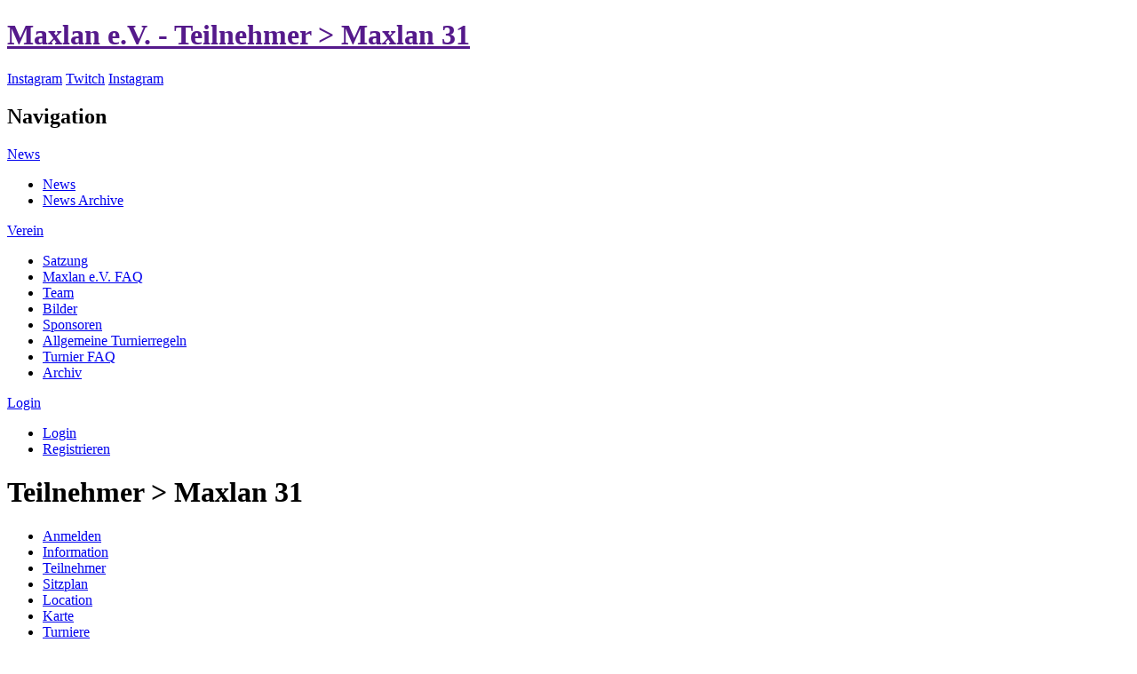

--- FILE ---
content_type: text/html; charset=UTF-8
request_url: https://www.maxlan.de/party/?do=teilnehmer&id=4
body_size: 45663
content:
<!DOCTYPE html PUBLIC "-//W3C//DTD XHTML 1.0 Transitional//EN" "http://www.w3.org/TR/xhtml1/DTD/xhtml1-transitional.dtd">
<html xmlns="http://www.w3.org/1999/xhtml" xml:lang="de" lang="de">
<head>
  <title>Maxlan e.V. - Teilnehmer &gt; Maxlan 31</title>
  <base href="/" />
  <meta name="keywords"  content="lanparty, lan-party, esport, turnier, maxlan, the-encounter, encounter" />
  <meta name="description" content="Der Maxlan e.V. veranstaltet Lanpartys! In Lingen die the-encounter und in Meppen die Maxlan, die größte LAN im Emsland."/>
  <meta http-equiv="content-type" 	content="text/html; charset=UTF-8">
  <meta http-equiv="Content-Style-Type"	content="text/css" />

<link rel="icon" href="styles/mx1/favicon.ico?1679174789" />
<link rel="stylesheet" type="text/css" href="styles/icons.css?1679174789" />
<link rel="stylesheet" type="text/css" href="styles/default.css?1679174789" />
<link rel="stylesheet" type="text/css" href="styles/mx1.css?1730479296" />
<script type="text/javascript" src="lib/jquery-1.11.3.min.js?1679174789"></script>
<script type="text/javascript" src="lib/intranet.js?1731530918"></script>
<script type="text/javascript" src="styles/mx1.js?1697485989"></script>
<script type="text/javascript" src="lib/projekt.js?1697485989"></script>
<script type="text/javascript">

var dotConfig = {"htmlroot":"\/","style":"mx1","userID":0,"nick":null,"onlineUserUpdate":true};

</script>

</head>

<body>
<div id="body">

  <!-- ================================ -->

  <div id="header">

    <h1><a href="">Maxlan e.V. - Teilnehmer &gt; Maxlan 31</a></h1>
	
    <div id="banner">
  	  <div id="socialtags">
		    <a id="youtube" href="https://www.youtube.com/@maxlan_tv" target="_blank">Instagram</a>
		    <a id="twitch" href="https://www.twitch.tv/maxlan_tv" target="_blank">Twitch</a>
		    <a id="instagram" href="https://www.instagram.com/maxlan_de/" target="_blank">Instagram</a>
 	    </div>
    </div>
    <div id="navigation">
      <h2>Navigation</h2>


      <!-- Box :: topmenu_menu_news -->
      <div id="topmenu_menu_news" class="menu">
        <a href="news/">News</a>
        <div class="box_content">
      <div class="box_menu">
        <ul>
          <li><a href="news/" target="_self">News</a></li>
          <li><a href="news/archiv/" target="_self">News Archive</a></li>
        </ul>
      </div>
        </div>
      </div>

      <!-- Box :: topmenu_menu_main -->
      <div id="topmenu_menu_main" class="menu">
        <a href="team/">Verein</a>
        <div class="box_content">
      <div class="box_menu">
        <ul>
          <li><a href="artikel/?id=5" target="_self">Satzung</a></li>
          <li><a href="artikel/?id=7" target="_self">Maxlan e.V. FAQ</a></li>
          <li><a href="team/" target="_self">Team</a></li>
          <li><a href="gallery/" target="_self">Bilder</a></li>
          <li><a href="sponsoren/" target="_self">Sponsoren</a></li>
          <li><a href="artikel/?id=8" target="_self">Allgemeine Turnierregeln</a></li>
          <li><a href="artikel/?id=6" target="_self">Turnier FAQ</a></li>
          <li><a href="party/?type=archive" target="_self">Archiv</a></li>
        </ul>
      </div>
        </div>
      </div>

      <!-- Box :: topmenu_menu_login -->
      <div id="topmenu_menu_login" class="menu">
        <a href="user/?do=login">Login</a>
        <div class="box_content">
      <div class="box_menu">
        <ul>
          <li><a href="user/?do=login" target="_self">Login</a></li>
          <li><a href="user/?do=register" target="_self">Registrieren</a></li>
        </ul>
      </div>
        </div>
      </div>


    </div>

  </div>

  <!-- ================================ -->
  <div id="main" class=" open_box_topmenu open_box_right">
    <div class="inner">
      <div class="content">
        <!-- ###################################################### -->

        <h1 class="sitetitle">Teilnehmer &gt; Maxlan 31</h1>

        <!-- ###################################################### -->

<div class="shortbar shortbar_event"><ul>
  <li><a class="" href="party/?do=status&id=4">Anmelden</a></li>
  <li><a class="" href="party/?do=event&id=4">Information</a></li>
  <li><a class="active" href="party/?do=teilnehmer&id=4">Teilnehmer</a></li>
  <li><a class="" href="party/?do=sitzplan&event_id=4">Sitzplan</a></li>
  <li><a class="" href="party/?do=location&id=4">Location</a></li>
  <li><a class="" href="party/?do=map&id=4">Karte</a></li>
  <li><a class="" href="turnier/?event_id=4">Turniere</a></li>
</ul></div>
              <div class="event_tnliste">
              <DIV align=center class=normal>aktueller Stand: Anmeldungen <font color="#FF0000">244</font>/200 (davon <font color="#FF0000">199</font> bezahlt)</DIV>
              <br />
              <a name="guests"></a>
              <TABLE width="100%" cellspacing="0" cellpadding="0" border="0">
                <TR valign="top">
                  <TD class="rahmen_msg">
                    <table width="100%" border="0" cellspacing="1" cellpadding="2" class="msg2">
                      <tr>
                        <td colspan="4" align="center" class="msgrow1">
                          <form action="party/?do=teilnehmer&id=4&order=joinevent&page=-1&dir=asc#guests" method="post"><table width="100%" cellspacing="0" border="0">
                            <tr valign="middle">
                              <td NOWRAP><b>Suche: </b></td>
                              <td><input type="text" class="input_text" name="search" size="10" value=""></td>
                              <td><input type="image" src="../images/icons/forward_green.png" align="absMiddle" class="icon icon_forward" name=submit></td>
                              <td width="100%" align="center"><b>Zeige 1 bis 100</b></td>
                              <td NOWRAP align="right">&nbsp;</td>
                              <td NOWRAP align="right">&nbsp;<select name="jump" style="font-size:10px;" onChange="dotWindow.redirect(this.options[this.selectedIndex].value)"><option selected value="party/?do=teilnehmer&id=4&order=joinevent&page=0&dir=asc#guests">001 - 100</option><option value="party/?do=teilnehmer&id=4&order=joinevent&page=1&dir=asc#guests">101 - 200</option><option value="party/?do=teilnehmer&id=4&order=joinevent&page=2&dir=asc#guests">201 - 273</option></select>&nbsp;</td>
                              <td NOWRAP align="right"><a href="party/?do=teilnehmer&id=4&order=joinevent&page=1&dir=asc#guests" class="icon icon_next"></a><a href="party/?do=teilnehmer&id=4&order=joinevent&page=2&dir=asc#guests" class="icon icon_last"></a></td>
                             </tr>
                           </table></form>
                        </td>
                      </tr>
                      <tr valign="center" class="msghead">
                        <td class="msghead" align="center" style="font-weight:bold;" width="40"  NOWRAP># <a href="party/?do=teilnehmer&id=4&order=joinevent&page=0&dir=desc#guests" class="icon icon_minisorted" title="Sortieren nach Anmeldezeitpunkt/Status"></a></td>
                        <td class="msghead" align="center"  width="40%" NOWRAP>Nick: <a href="party/?do=teilnehmer&id=4&order=guest&page=0&dir=asc#guests" class="icon icon_minisort" title="Sortieren nach Nicks"></a></td>
                        <td class="msghead" align="center"  width="40%" NOWRAP>Clan: <a href="party/?do=teilnehmer&id=4&order=clan&page=0&dir=asc#guests" class="icon icon_minisort" title="Sortieren nach Clan"></a></td>
                        <td class="msghead" align="center"  width="20%" NOWRAP>Status: <a href="party/?do=teilnehmer&id=4&order=status&page=0&dir=asc#guests" class="icon icon_minisort" title="Sortieren nach Status"></a></td>
                      </tr>
                      <tr valign="top" class="msgrow1"> 
    <td align="center">1</td>
    <td><a href="user/?id=18"><img src="images/flags/de.gif" alt="" border="" align="left" style="padding-right: 3px;" /> Mr Nobody</a></td>
    <td>Maxlan</td>
    <td>Orga</td>
  </tr>
  <tr valign="top" class="msgrow2"> 
    <td align="center">2</td>
    <td><a href="user/?id=31"><img src="images/flags/de.gif" alt="" border="" align="left" style="padding-right: 3px;" /> Xafron</a></td>
    <td>Maxlan</td>
    <td>Orga</td>
  </tr>
  <tr valign="top" class="msgrow1"> 
    <td align="center">3</td>
    <td><a href="user/?id=17"><img src="images/flags/de.gif" alt="" border="" align="left" style="padding-right: 3px;" /> Hayden Krawl</a></td>
    <td>Maxlan</td>
    <td>Orga</td>
  </tr>
  <tr valign="top" class="msgrow2"> 
    <td align="center">4</td>
    <td><a href="user/?id=12"><img src="images/flags/de.gif" alt="" border="" align="left" style="padding-right: 3px;" /> edraft</a></td>
    <td>123vorbei</td>
    <td>Orga</td>
  </tr>
  <tr valign="top" class="msgrow1"> 
    <td align="center">5</td>
    <td><a href="user/?id=15"><img src="images/flags/de.gif" alt="" border="" align="left" style="padding-right: 3px;" /> Rettich</a></td>
    <td>Maxlan</td>
    <td>Orga</td>
  </tr>
  <tr valign="top" class="msgrow2"> 
    <td align="center">6</td>
    <td><a href="user/?id=2"><img src="images/flags/de.gif" alt="" border="" align="left" style="padding-right: 3px;" /> EggE</a></td>
    <td>Maxlan</td>
    <td>Orga</td>
  </tr>
  <tr valign="top" class="msgrow1"> 
    <td align="center">7</td>
    <td><a href="user/?id=16"><img src="images/flags/de.gif" alt="" border="" align="left" style="padding-right: 3px;" /> Flex</a></td>
    <td>Maxlan</td>
    <td>Orga</td>
  </tr>
  <tr valign="top" class="msgrow2"> 
    <td align="center">8</td>
    <td><a href="user/?id=10"><img src="images/flags/de.gif" alt="" border="" align="left" style="padding-right: 3px;" /> looka</a></td>
    <td>Maxlan</td>
    <td>Orga</td>
  </tr>
  <tr valign="top" class="msgrow1"> 
    <td align="center">9</td>
    <td><a href="user/?id=246"><img src="images/flags/de.gif" alt="" border="" align="left" style="padding-right: 3px;" /> MrEgosar</a></td>
    <td>Maxlan</td>
    <td>Orga</td>
  </tr>
  <tr valign="top" class="msgrow2"> 
    <td align="center">10</td>
    <td><a href="user/?id=4"><img src="images/flags/de.gif" alt="" border="" align="left" style="padding-right: 3px;" /> Mutti</a></td>
    <td>Maxlan</td>
    <td>Orga</td>
  </tr>
  <tr valign="top" class="msgrow1"> 
    <td align="center">11</td>
    <td><a href="user/?id=123"><img src="images/flags/de.gif" alt="" border="" align="left" style="padding-right: 3px;" /> Pladdel</a></td>
    <td>Maxlan</td>
    <td>Orga</td>
  </tr>
  <tr valign="top" class="msgrow2"> 
    <td align="center">12</td>
    <td><a href="user/?id=9"><img src="images/flags/de.gif" alt="" border="" align="left" style="padding-right: 3px;" /> Arthiii</a></td>
    <td>Maxlan</td>
    <td>Orga</td>
  </tr>
  <tr valign="top" class="msgrow1"> 
    <td align="center">13</td>
    <td><a href="user/?id=204"><img src="images/flags/de.gif" alt="" border="" align="left" style="padding-right: 3px;" /> Liz</a></td>
    <td>Maxlan</td>
    <td>Orga</td>
  </tr>
  <tr valign="top" class="msgrow2"> 
    <td align="center">14</td>
    <td><a href="user/?id=247"><img src="images/flags/de.gif" alt="" border="" align="left" style="padding-right: 3px;" /> Lazerlilly</a></td>
    <td>Maxlan</td>
    <td>Orga</td>
  </tr>
  <tr valign="top" class="msgrow1"> 
    <td align="center">15</td>
    <td><a href="user/?id=7"><img src="images/flags/de.gif" alt="" border="" align="left" style="padding-right: 3px;" /> Weneg</a></td>
    <td>Maxlan</td>
    <td>Orga</td>
  </tr>
  <tr valign="top" class="msgrow2"> 
    <td align="center">16</td>
    <td><a href="user/?id=46"><img src="images/flags/de.gif" alt="" border="" align="left" style="padding-right: 3px;" /> oLF.#</a></td>
    <td>Maxlan</td>
    <td>Orga</td>
  </tr>
  <tr valign="top" class="msgrow1"> 
    <td align="center">17</td>
    <td><a href="user/?id=22"><img src="images/flags/de.gif" alt="" border="" align="left" style="padding-right: 3px;" /> fl_dutch</a></td>
    <td>Maxlan</td>
    <td>Orga</td>
  </tr>
  <tr valign="top" class="msgrow2"> 
    <td align="center">18</td>
    <td><a href="user/?id=103"><img src="images/flags/de.gif" alt="" border="" align="left" style="padding-right: 3px;" /> Pitou</a></td>
    <td>Maxlan</td>
    <td>Orga</td>
  </tr>
  <tr valign="top" class="msgrow1"> 
    <td align="center">19</td>
    <td><a href="user/?id=11"><img src="images/flags/de.gif" alt="" border="" align="left" style="padding-right: 3px;" /> AdmiralEmser</a></td>
    <td>Maxlan</td>
    <td>Orga</td>
  </tr>
  <tr valign="top" class="msgrow2"> 
    <td align="center">20</td>
    <td><a href="user/?id=6"><img src="images/flags/de.gif" alt="" border="" align="left" style="padding-right: 3px;" /> Kill0r</a></td>
    <td>Maxlan</td>
    <td>Orga</td>
  </tr>
  <tr valign="top" class="msgrow1"> 
    <td align="center">21</td>
    <td><a href="user/?id=8"><img src="images/flags/de.gif" alt="" border="" align="left" style="padding-right: 3px;" /> Teeja</a></td>
    <td>Maxlan</td>
    <td>Orga</td>
  </tr>
  <tr valign="top" class="msgrow2"> 
    <td align="center">22</td>
    <td><a href="user/?id=13"><img src="images/flags/de.gif" alt="" border="" align="left" style="padding-right: 3px;" /> ReDaMa</a></td>
    <td>Maxlan</td>
    <td>Orga</td>
  </tr>
  <tr valign="top" class="msgrow1"> 
    <td align="center">23</td>
    <td><a href="user/?id=220"><img src="images/flags/de.gif" alt="" border="" align="left" style="padding-right: 3px;" /> xXFoxy1998Xx</a></td>
    <td>Maxlan</td>
    <td>Orga</td>
  </tr>
  <tr valign="top" class="msgrow2"> 
    <td align="center">24</td>
    <td><a href="user/?id=7134"><img src="images/flags/de.gif" alt="" border="" align="left" style="padding-right: 3px;" /> Todesberg</a></td>
    <td>Maxlan</td>
    <td>Orga</td>
  </tr>
  <tr valign="top" class="msgrow1"> 
    <td align="center">25</td>
    <td><a href="user/?id=3"><img src="images/flags/de.gif" alt="" border="" align="left" style="padding-right: 3px;" /> Zemie</a></td>
    <td>Maxlan</td>
    <td>Orga</td>
  </tr>
  <tr valign="top" class="msgrow2"> 
    <td align="center">26</td>
    <td><a href="user/?id=7210"><img src="images/flags/de.gif" alt="" border="" align="left" style="padding-right: 3px;" /> LisaXTX</a></td>
    <td>Maxlan</td>
    <td>Orga</td>
  </tr>
  <tr valign="top" class="msgrow1"> 
    <td align="center">27</td>
    <td><a href="user/?id=122"><img src="images/flags/de.gif" alt="" border="" align="left" style="padding-right: 3px;" /> Serah</a></td>
    <td>Maxlan</td>
    <td>Orga</td>
  </tr>
  <tr valign="top" class="msgrow2"> 
    <td align="center">28</td>
    <td><a href="user/?id=7299"><img src="images/flags/de.gif" alt="" border="" align="left" style="padding-right: 3px;" /> Ani</a></td>
    <td>Kein Clan</td>
    <td>Orga</td>
  </tr>
  <tr valign="top" class="msgrow1"> 
    <td align="center">29</td>
    <td><a href="user/?id=30"><img src="images/flags/de.gif" alt="" border="" align="left" style="padding-right: 3px;" /> Husky</a></td>
    <td>Maxlan</td>
    <td>Orga</td>
  </tr>
  <tr valign="top" class="msgrow2"> 
    <td align="center">30</td>
    <td><a href="user/?id=149"><img src="images/flags/de.gif" alt="" border="" align="left" style="padding-right: 3px;" /> Bahamamamaboy</a></td>
    <td>Leicht angetrunkene Nerds - LAN</td>
    <td><a href="party/?do=sitzplan&id=10&highlight=22001">Sitz: F-07</a></td>
  </tr>
  <tr valign="top" class="msgrow1"> 
    <td align="center">31</td>
    <td><a href="user/?id=148"><img src="images/flags/de.gif" alt="" border="" align="left" style="padding-right: 3px;" /> Larsimoto</a></td>
    <td>Leicht angetrunkene Nerds - LAN</td>
    <td><a href="party/?do=sitzplan&id=10&highlight=22041">Sitz: F-08</a></td>
  </tr>
  <tr valign="top" class="msgrow2"> 
    <td align="center">32</td>
    <td><a href="user/?id=155"><img src="images/flags/de.gif" alt="" border="" align="left" style="padding-right: 3px;" /> Koettelboeller</a></td>
    <td>FEZ</td>
    <td><a href="party/?do=sitzplan&id=10&highlight=21916">Sitz: E-05</a></td>
  </tr>
  <tr valign="top" class="msgrow1"> 
    <td align="center">33</td>
    <td><a href="user/?id=157"><img src="images/flags/de.gif" alt="" border="" align="left" style="padding-right: 3px;" /> Meet-Peet</a></td>
    <td>Leicht angetrunkene Nerds - LAN</td>
    <td><a href="party/?do=sitzplan&id=10&highlight=22081">Sitz: F-09</a></td>
  </tr>
  <tr valign="top" class="msgrow2"> 
    <td align="center">34</td>
    <td><a href="user/?id=56"><img src="images/flags/de.gif" alt="" border="" align="left" style="padding-right: 3px;" /> xTu</a></td>
    <td>.irre</td>
    <td><a href="party/?do=sitzplan&id=10&highlight=22226">Sitz: C-13</a></td>
  </tr>
  <tr valign="top" class="msgrow1"> 
    <td align="center">35</td>
    <td><a href="user/?id=159"><img src="images/flags/de.gif" alt="" border="" align="left" style="padding-right: 3px;" /> Rasiermesser_1</a></td>
    <td>MTG</td>
    <td><a href="party/?do=sitzplan&id=10&highlight=21987">Sitz: C-21</a></td>
  </tr>
  <tr valign="top" class="msgrow2"> 
    <td align="center">36</td>
    <td><a href="user/?id=106"><img src="images/flags/de.gif" alt="" border="" align="left" style="padding-right: 3px;" /> Kneeless</a></td>
    <td>Kein Clan</td>
    <td><a href="party/?do=sitzplan&id=10&highlight=22181">Sitz: B-12</a></td>
  </tr>
  <tr valign="top" class="msgrow1"> 
    <td align="center">37</td>
    <td><a href="user/?id=193"><img src="images/flags/de.gif" alt="" border="" align="left" style="padding-right: 3px;" /> Meini</a></td>
    <td>.irre</td>
    <td><a href="party/?do=sitzplan&id=10&highlight=22266">Sitz: C-14</a></td>
  </tr>
  <tr valign="top" class="msgrow2"> 
    <td align="center">38</td>
    <td><a href="user/?id=115"><img src="images/flags/de.gif" alt="" border="" align="left" style="padding-right: 3px;" /> Naxus</a></td>
    <td>Asian Premates</td>
    <td><a href="party/?do=sitzplan&id=10&highlight=22547">Sitz: I-03</a></td>
  </tr>
  <tr valign="top" class="msgrow1"> 
    <td align="center">39</td>
    <td><a href="user/?id=20"><img src="images/flags/de.gif" alt="" border="" align="left" style="padding-right: 3px;" /> Lordzero</a></td>
    <td>|FD|</td>
    <td><a href="party/?do=sitzplan&id=10&highlight=21976">Sitz: A-07</a></td>
  </tr>
  <tr valign="top" class="msgrow2"> 
    <td align="center">40</td>
    <td><a href="user/?id=72"><img src="images/flags/de.gif" alt="" border="" align="left" style="padding-right: 3px;" /> Egoist</a></td>
    <td>MoBB</td>
    <td><a href="party/?do=sitzplan&id=10&highlight=21967">Sitz: G-18</a></td>
  </tr>
  <tr valign="top" class="msgrow1"> 
    <td align="center">41</td>
    <td><a href="user/?id=7147"><img src="images/flags/de.gif" alt="" border="" align="left" style="padding-right: 3px;" /> Danyo</a></td>
    <td>Hall of Noobs</td>
    <td><a href="party/?do=sitzplan&id=10&highlight=22502">Sitz: H-02</a></td>
  </tr>
  <tr valign="top" class="msgrow2"> 
    <td align="center">42</td>
    <td><a href="user/?id=176"><img src="images/flags/de.gif" alt="" border="" align="left" style="padding-right: 3px;" /> Deselator92</a></td>
    <td>Leicht angetrunkene Nerds - LAN</td>
    <td><a href="party/?do=sitzplan&id=10&highlight=21961">Sitz: F-06</a></td>
  </tr>
  <tr valign="top" class="msgrow1"> 
    <td align="center">43</td>
    <td><a href="user/?id=161"><img src="images/flags/de.gif" alt="" border="" align="left" style="padding-right: 3px;" /> Fabs</a></td>
    <td>FEZ</td>
    <td><a href="party/?do=sitzplan&id=10&highlight=21836">Sitz: E-03</a></td>
  </tr>
  <tr valign="top" class="msgrow2"> 
    <td align="center">44</td>
    <td><a href="user/?id=156"><img src="images/flags/de.gif" alt="" border="" align="left" style="padding-right: 3px;" /> s30two</a></td>
    <td>Asian Premates</td>
    <td><a href="party/?do=sitzplan&id=10&highlight=22507">Sitz: I-02</a></td>
  </tr>
  <tr valign="top" class="msgrow1"> 
    <td align="center">45</td>
    <td><a href="user/?id=5"><img src="images/flags/ie.gif" alt="" border="" align="left" style="padding-right: 3px;" /> Braveheart</a></td>
    <td>[C4K]</td>
    <td><a href="party/?do=sitzplan&id=10&highlight=22147">Sitz: C-25</a></td>
  </tr>
  <tr valign="top" class="msgrow2"> 
    <td align="center">46</td>
    <td><a href="user/?id=146"><img src="images/flags/de.gif" alt="" border="" align="left" style="padding-right: 3px;" /> hebbel</a></td>
    <td>N-esc</td>
    <td><a href="party/?do=sitzplan&id=10&highlight=21861">Sitz: B-04</a></td>
  </tr>
  <tr valign="top" class="msgrow1"> 
    <td align="center">47</td>
    <td><a href="user/?id=51"><img src="images/flags/de.gif" alt="" border="" align="left" style="padding-right: 3px;" /> Mantaplatte</a></td>
    <td>MTG</td>
    <td><a href="party/?do=sitzplan&id=10&highlight=21947">Sitz: C-20</a></td>
  </tr>
  <tr valign="top" class="msgrow2"> 
    <td align="center">48</td>
    <td><a href="user/?id=143"><img src="images/flags/de.gif" alt="" border="" align="left" style="padding-right: 3px;" /> Bobby</a></td>
    <td>N-esc</td>
    <td><a href="party/?do=sitzplan&id=10&highlight=21981">Sitz: B-07</a></td>
  </tr>
  <tr valign="top" class="msgrow1"> 
    <td align="center">49</td>
    <td><a href="user/?id=184"><img src="images/flags/de.gif" alt="" border="" align="left" style="padding-right: 3px;" /> Tillmann</a></td>
    <td>N-esc</td>
    <td><a href="party/?do=sitzplan&id=10&highlight=22061">Sitz: B-09</a></td>
  </tr>
  <tr valign="top" class="msgrow2"> 
    <td align="center">50</td>
    <td><a href="user/?id=107"><img src="images/flags/de.gif" alt="" border="" align="left" style="padding-right: 3px;" /> Mau</a></td>
    <td>.irre</td>
    <td><a href="party/?do=sitzplan&id=10&highlight=22066">Sitz: C-09</a></td>
  </tr>
  <tr valign="top" class="msgrow1"> 
    <td align="center">51</td>
    <td><a href="user/?id=202"><img src="images/flags/de.gif" alt="" border="" align="left" style="padding-right: 3px;" /> Phil.de</a></td>
    <td>N-esc</td>
    <td><a href="party/?do=sitzplan&id=10&highlight=21821">Sitz: B-03</a></td>
  </tr>
  <tr valign="top" class="msgrow2"> 
    <td align="center">52</td>
    <td><a href="user/?id=55"><img src="images/flags/de.gif" alt="" border="" align="left" style="padding-right: 3px;" /> Goofreact</a></td>
    <td>Daddelnde D&ouml;rper Doamelmorses</td>
    <td><a href="party/?do=sitzplan&id=10&highlight=21742">Sitz: B-15</a></td>
  </tr>
  <tr valign="top" class="msgrow1"> 
    <td align="center">53</td>
    <td><a href="user/?id=27"><img src="images/flags/de.gif" alt="" border="" align="left" style="padding-right: 3px;" /> Boehser Onkel</a></td>
    <td>Hall of Noobs</td>
    <td><a href="party/?do=sitzplan&id=10&highlight=22582">Sitz: H-04</a></td>
  </tr>
  <tr valign="top" class="msgrow2"> 
    <td align="center">54</td>
    <td><a href="user/?id=73"><img src="images/flags/de.gif" alt="" border="" align="left" style="padding-right: 3px;" /> Anne_Klatsche</a></td>
    <td>MoBB</td>
    <td><a href="party/?do=sitzplan&id=10&highlight=21767">Sitz: G-13</a></td>
  </tr>
  <tr valign="top" class="msgrow1"> 
    <td align="center">55</td>
    <td><a href="user/?id=216"><img src="images/flags/de.gif" alt="" border="" align="left" style="padding-right: 3px;" /> ferox</a></td>
    <td>WDR [Wheelie Drunken Rebels]</td>
    <td><a href="party/?do=sitzplan&id=10&highlight=22197">Sitz: E-24</a></td>
  </tr>
  <tr valign="top" class="msgrow2"> 
    <td align="center">56</td>
    <td><a href="user/?id=134"><img src="images/flags/de.gif" alt="" border="" align="left" style="padding-right: 3px;" /> Der Orkie</a></td>
    <td>Hall of Noobs</td>
    <td><a href="party/?do=sitzplan&id=10&highlight=22542">Sitz: H-03</a></td>
  </tr>
  <tr valign="top" class="msgrow1"> 
    <td align="center">57</td>
    <td><a href="user/?id=90"><img src="images/flags/de.gif" alt="" border="" align="left" style="padding-right: 3px;" /> MSS Niveau</a></td>
    <td>-[bbp]-</td>
    <td><a href="party/?do=sitzplan&id=10&highlight=22152">Sitz: D-25</a></td>
  </tr>
  <tr valign="top" class="msgrow2"> 
    <td align="center">58</td>
    <td><a href="user/?id=133"><img src="images/flags/de.gif" alt="" border="" align="left" style="padding-right: 3px;" /> Karaswa</a></td>
    <td>Asian Premates</td>
    <td><a href="party/?do=sitzplan&id=10&highlight=22467">Sitz: I-01</a></td>
  </tr>
  <tr valign="top" class="msgrow1"> 
    <td align="center">59</td>
    <td><a href="user/?id=83"><img src="images/flags/de.gif" alt="" border="" align="left" style="padding-right: 3px;" /> GammaUser</a></td>
    <td>the last option - tlo.</td>
    <td><a href="party/?do=sitzplan&id=10&highlight=21766">Sitz: G-01</a></td>
  </tr>
  <tr valign="top" class="msgrow2"> 
    <td align="center">60</td>
    <td><a href="user/?id=94"><img src="images/flags/de.gif" alt="" border="" align="left" style="padding-right: 3px;" /> EddyPunk</a></td>
    <td>Erdnuppsis Alpham&auml;nnchen</td>
    <td><a href="party/?do=sitzplan&id=10&highlight=21747">Sitz: C-15</a></td>
  </tr>
  <tr valign="top" class="msgrow1"> 
    <td align="center">61</td>
    <td><a href="user/?id=63"><img src="images/flags/de.gif" alt="" border="" align="left" style="padding-right: 3px;" /> DarthSainZ</a></td>
    <td>the last option - tlo.</td>
    <td><a href="party/?do=sitzplan&id=10&highlight=21886">Sitz: G-04</a></td>
  </tr>
  <tr valign="top" class="msgrow2"> 
    <td align="center">62</td>
    <td><a href="user/?id=175"><img src="images/flags/de.gif" alt="" border="" align="left" style="padding-right: 3px;" /> JayD89</a></td>
    <td>Leicht angetrunkene Nerds - LAN</td>
    <td><a href="party/?do=sitzplan&id=10&highlight=22121">Sitz: F-10</a></td>
  </tr>
  <tr valign="top" class="msgrow1"> 
    <td align="center">63</td>
    <td><a href="user/?id=60"><img src="images/flags/de.gif" alt="" border="" align="left" style="padding-right: 3px;" /> habitat</a></td>
    <td>the last option - tlo.</td>
    <td><a href="party/?do=sitzplan&id=10&highlight=21806">Sitz: G-02</a></td>
  </tr>
  <tr valign="top" class="msgrow2"> 
    <td align="center">64</td>
    <td><a href="user/?id=95"><img src="images/flags/de.gif" alt="" border="" align="left" style="padding-right: 3px;" /> SpQr-Hunter-</a></td>
    <td>Erdnuppsis Alpham&auml;nnchen</td>
    <td><a href="party/?do=sitzplan&id=10&highlight=21867">Sitz: C-18</a></td>
  </tr>
  <tr valign="top" class="msgrow1"> 
    <td align="center">65</td>
    <td><a href="user/?id=33"><img src="images/flags/de.gif" alt="" border="" align="left" style="padding-right: 3px;" /> Exon</a></td>
    <td>|FD|</td>
    <td><a href="party/?do=sitzplan&id=10&highlight=21896">Sitz: A-05</a></td>
  </tr>
  <tr valign="top" class="msgrow2"> 
    <td align="center">66</td>
    <td><a href="user/?id=91"><img src="images/flags/de.gif" alt="" border="" align="left" style="padding-right: 3px;" /> blackbird</a></td>
    <td>|FD|</td>
    <td><a href="party/?do=sitzplan&id=10&highlight=21776">Sitz: A-02</a></td>
  </tr>
  <tr valign="top" class="msgrow1"> 
    <td align="center">67</td>
    <td><a href="user/?id=58"><img src="images/flags/de.gif" alt="" border="" align="left" style="padding-right: 3px;" /> Deathfulhawk</a></td>
    <td>Keep Cool</td>
    <td><a href="party/?do=sitzplan&id=10&highlight=21882">Sitz: F-16</a></td>
  </tr>
  <tr valign="top" class="msgrow2"> 
    <td align="center">68</td>
    <td><a href="user/?id=151"><img src="images/flags/de.gif" alt="" border="" align="left" style="padding-right: 3px;" /> Barney</a></td>
    <td>Erdnuppsis Alpham&auml;nnchen</td>
    <td><a href="party/?do=sitzplan&id=10&highlight=21907">Sitz: C-19</a></td>
  </tr>
  <tr valign="top" class="msgrow1"> 
    <td align="center">69</td>
    <td><a href="user/?id=142"><img src="images/flags/de.gif" alt="" border="" align="left" style="padding-right: 3px;" /> Pablo</a></td>
    <td>N-esc</td>
    <td><a href="party/?do=sitzplan&id=10&highlight=21781">Sitz: B-02</a></td>
  </tr>
  <tr valign="top" class="msgrow2"> 
    <td align="center">70</td>
    <td><a href="user/?id=61"><img src="images/flags/de.gif" alt="" border="" align="left" style="padding-right: 3px;" /> dr.aimbot</a></td>
    <td>the last option - tlo.</td>
    <td><a href="party/?do=sitzplan&id=10&highlight=21846">Sitz: G-03</a></td>
  </tr>
  <tr valign="top" class="msgrow1"> 
    <td align="center">71</td>
    <td><a href="user/?id=57"><img src="images/flags/de.gif" alt="" border="" align="left" style="padding-right: 3px;" /> Accessory</a></td>
    <td>-[bbp]-</td>
    <td><a href="party/?do=sitzplan&id=10&highlight=22272">Sitz: D-28</a></td>
  </tr>
  <tr valign="top" class="msgrow2"> 
    <td align="center">72</td>
    <td><a href="user/?id=233"><img src="images/flags/de.gif" alt="" border="" align="left" style="padding-right: 3px;" /> Solarsturm</a></td>
    <td>-[bbp]-</td>
    <td><a href="party/?do=sitzplan&id=10&highlight=22232">Sitz: D-27</a></td>
  </tr>
  <tr valign="top" class="msgrow1"> 
    <td align="center">73</td>
    <td><a href="user/?id=152"><img src="images/flags/de.gif" alt="" border="" align="left" style="padding-right: 3px;" /> CJ187</a></td>
    <td>N-esc</td>
    <td><a href="party/?do=sitzplan&id=10&highlight=21741">Sitz: B-01</a></td>
  </tr>
  <tr valign="top" class="msgrow2"> 
    <td align="center">74</td>
    <td><a href="user/?id=25"><img src="images/flags/de.gif" alt="" border="" align="left" style="padding-right: 3px;" /> daNieL</a></td>
    <td>All Eyes On</td>
    <td><a href="party/?do=sitzplan&id=10&highlight=21937">Sitz: A-20</a></td>
  </tr>
  <tr valign="top" class="msgrow1"> 
    <td align="center">75</td>
    <td><a href="user/?id=136"><img src="images/flags/de.gif" alt="" border="" align="left" style="padding-right: 3px;" /> FuchZ</a></td>
    <td>UZI</td>
    <td><a href="party/?do=sitzplan&id=10&highlight=21917">Sitz: E-17</a></td>
  </tr>
  <tr valign="top" class="msgrow2"> 
    <td align="center">76</td>
    <td><a href="user/?id=24"><img src="images/flags/de.gif" alt="" border="" align="left" style="padding-right: 3px;" /> Duk3</a></td>
    <td>All Eyes On</td>
    <td><a href="party/?do=sitzplan&id=10&highlight=21897">Sitz: A-19</a></td>
  </tr>
  <tr valign="top" class="msgrow1"> 
    <td align="center">77</td>
    <td><a href="user/?id=2986"><img src="images/flags/de.gif" alt="" border="" align="left" style="padding-right: 3px;" /> TakkaTukkaUltra</a></td>
    <td>All Eyes On</td>
    <td><a href="party/?do=sitzplan&id=10&highlight=21977">Sitz: A-21</a></td>
  </tr>
  <tr valign="top" class="msgrow2"> 
    <td align="center">78</td>
    <td><a href="user/?id=81"><img src="images/flags/de.gif" alt="" border="" align="left" style="padding-right: 3px;" /> Kachelhoff</a></td>
    <td>Keep Cool</td>
    <td><a href="party/?do=sitzplan&id=10&highlight=21762">Sitz: F-13</a></td>
  </tr>
  <tr valign="top" class="msgrow1"> 
    <td align="center">79</td>
    <td><a href="user/?id=118"><img src="images/flags/de.gif" alt="" border="" align="left" style="padding-right: 3px;" /> klitztuch</a></td>
    <td>Kein Clan</td>
    <td><a href="party/?do=sitzplan&id=10&highlight=22017">Sitz: A-22</a></td>
  </tr>
  <tr valign="top" class="msgrow2"> 
    <td align="center">80</td>
    <td><a href="user/?id=66"><img src="images/flags/de.gif" alt="" border="" align="left" style="padding-right: 3px;" /> Fox</a></td>
    <td>MoBB</td>
    <td><a href="party/?do=sitzplan&id=10&highlight=22047">Sitz: G-20</a></td>
  </tr>
  <tr valign="top" class="msgrow1"> 
    <td align="center">81</td>
    <td><a href="user/?id=98"><img src="images/flags/de.gif" alt="" border="" align="left" style="padding-right: 3px;" /> DAvI</a></td>
    <td>Keep Cool</td>
    <td><a href="party/?do=sitzplan&id=10&highlight=21842">Sitz: F-15</a></td>
  </tr>
  <tr valign="top" class="msgrow2"> 
    <td align="center">82</td>
    <td><a href="user/?id=183"><img src="images/flags/de.gif" alt="" border="" align="left" style="padding-right: 3px;" /> buzzyoo</a></td>
    <td>.irre</td>
    <td><a href="party/?do=sitzplan&id=10&highlight=22186">Sitz: C-12</a></td>
  </tr>
  <tr valign="top" class="msgrow1"> 
    <td align="center">83</td>
    <td><a href="user/?id=21"><img src="images/flags/de.gif" alt="" border="" align="left" style="padding-right: 3px;" /> bebau</a></td>
    <td>|FD|</td>
    <td><a href="party/?do=sitzplan&id=10&highlight=21736">Sitz: A-01</a></td>
  </tr>
  <tr valign="top" class="msgrow2"> 
    <td align="center">84</td>
    <td><a href="user/?id=93"><img src="images/flags/de.gif" alt="" border="" align="left" style="padding-right: 3px;" /> mCroft</a></td>
    <td>Keep Cool</td>
    <td><a href="party/?do=sitzplan&id=10&highlight=21802">Sitz: F-14</a></td>
  </tr>
  <tr valign="top" class="msgrow1"> 
    <td align="center">85</td>
    <td><a href="user/?id=44"><img src="images/flags/de.gif" alt="" border="" align="left" style="padding-right: 3px;" /> hkemp</a></td>
    <td>MoBB</td>
    <td><a href="party/?do=sitzplan&id=10&highlight=22007">Sitz: G-19</a></td>
  </tr>
  <tr valign="top" class="msgrow2"> 
    <td align="center">86</td>
    <td><a href="user/?id=26"><img src="images/flags/de.gif" alt="" border="" align="left" style="padding-right: 3px;" /> Tubularasa</a></td>
    <td>All Eyes On</td>
    <td><a href="party/?do=sitzplan&id=10&highlight=21817">Sitz: A-17</a></td>
  </tr>
  <tr valign="top" class="msgrow1"> 
    <td align="center">87</td>
    <td><a href="user/?id=111"><img src="images/flags/de.gif" alt="" border="" align="left" style="padding-right: 3px;" /> qkp</a></td>
    <td> AERONKNIGHTS</td>
    <td><a href="party/?do=sitzplan&id=10&highlight=22151">Sitz: D-11</a></td>
  </tr>
  <tr valign="top" class="msgrow2"> 
    <td align="center">88</td>
    <td><a href="user/?id=128"><img src="images/flags/de.gif" alt="" border="" align="left" style="padding-right: 3px;" /> kobbo</a></td>
    <td>Kein Clan</td>
    <td><a href="party/?do=sitzplan&id=10&highlight=22057">Sitz: A-23</a></td>
  </tr>
  <tr valign="top" class="msgrow1"> 
    <td align="center">89</td>
    <td><a href="user/?id=125"><img src="images/flags/de.gif" alt="" border="" align="left" style="padding-right: 3px;" /> Trimmi</a></td>
    <td>-[bbp]-</td>
    <td><a href="party/?do=sitzplan&id=10&highlight=22112">Sitz: D-24</a></td>
  </tr>
  <tr valign="top" class="msgrow2"> 
    <td align="center">90</td>
    <td><a href="user/?id=7155"><img src="images/flags/de.gif" alt="" border="" align="left" style="padding-right: 3px;" /> OptimusPrein</a></td>
    <td>N-esc</td>
    <td><a href="party/?do=sitzplan&id=10&highlight=21902">Sitz: B-19</a></td>
  </tr>
  <tr valign="top" class="msgrow1"> 
    <td align="center">91</td>
    <td><a href="user/?id=28"><img src="images/flags/de.gif" alt="" border="" align="left" style="padding-right: 3px;" /> Black Sheep</a></td>
    <td>Hall of Noobs</td>
    <td><a href="party/?do=sitzplan&id=10&highlight=22462">Sitz: H-01</a></td>
  </tr>
  <tr valign="top" class="msgrow2"> 
    <td align="center">92</td>
    <td><a href="user/?id=154"><img src="images/flags/de.gif" alt="" border="" align="left" style="padding-right: 3px;" /> Fruity</a></td>
    <td>.irre</td>
    <td><a href="party/?do=sitzplan&id=10&highlight=21786">Sitz: C-02</a></td>
  </tr>
  <tr valign="top" class="msgrow1"> 
    <td align="center">93</td>
    <td><a href="user/?id=162"><img src="images/flags/de.gif" alt="" border="" align="left" style="padding-right: 3px;" /> kayo</a></td>
    <td>TNG.DEALS</td>
    <td>bezahlt</td>
  </tr>
  <tr valign="top" class="msgrow2"> 
    <td align="center">94</td>
    <td><a href="user/?id=7156"><img src="images/flags/de.gif" alt="" border="" align="left" style="padding-right: 3px;" /> edique</a></td>
    <td>N-esc</td>
    <td><a href="party/?do=sitzplan&id=10&highlight=21942">Sitz: B-20</a></td>
  </tr>
  <tr valign="top" class="msgrow1"> 
    <td align="center">95</td>
    <td><a href="user/?id=140"><img src="images/flags/de.gif" alt="" border="" align="left" style="padding-right: 3px;" /> Theodorus</a></td>
    <td>UZI (United Zeros Incorporated)</td>
    <td><a href="party/?do=sitzplan&id=10&highlight=21757">Sitz: E-13</a></td>
  </tr>
  <tr valign="top" class="msgrow2"> 
    <td align="center">96</td>
    <td><a href="user/?id=101"><img src="images/flags/de.gif" alt="" border="" align="left" style="padding-right: 3px;" /> Walliece</a></td>
    <td>UZI (United Zeros Incorporated)</td>
    <td><a href="party/?do=sitzplan&id=10&highlight=21797">Sitz: E-14</a></td>
  </tr>
  <tr valign="top" class="msgrow1"> 
    <td align="center">97</td>
    <td><a href="user/?id=163"><img src="images/flags/de.gif" alt="" border="" align="left" style="padding-right: 3px;" /> schutini0</a></td>
    <td>UZI</td>
    <td><a href="party/?do=sitzplan&id=10&highlight=21957">Sitz: E-18</a></td>
  </tr>
  <tr valign="top" class="msgrow2"> 
    <td align="center">98</td>
    <td><a href="user/?id=97"><img src="images/flags/de.gif" alt="" border="" align="left" style="padding-right: 3px;" /> Quahsi</a></td>
    <td>Asian Premates</td>
    <td><a href="party/?do=sitzplan&id=10&highlight=22468">Sitz: I-05</a></td>
  </tr>
  <tr valign="top" class="msgrow1"> 
    <td align="center">99</td>
    <td><a href="user/?id=114"><img src="images/flags/de.gif" alt="" border="" align="left" style="padding-right: 3px;" /> Wolf</a></td>
    <td>LoozingProof</td>
    <td><a href="party/?do=sitzplan&id=10&highlight=21831">Sitz: D-03</a></td>
  </tr>
  <tr valign="top" class="msgrow2"> 
    <td align="center">100</td>
    <td><a href="user/?id=48"><img src="images/flags/de.gif" alt="" border="" align="left" style="padding-right: 3px;" /> Lord</a></td>
    <td>LoozingProof</td>
    <td><a href="party/?do=sitzplan&id=10&highlight=21871">Sitz: D-04</a></td>
  </tr>

                      <tr class="msghead2">
                        <td colspan=4>
                          <table width="100%" cellspacing="0" border="0">
                            <tr valign="middle">
                              <td NOWRAP width="50" align="left">&nbsp;</td>
                              <td width="100%" align="center"><b><a href="party/?do=teilnehmer&id=4&order=joinevent&page=-1&dir=asc#guests">Zeige alle Teilnehmer</a></b></td>
                              <td NOWRAP width="50" align="right"><a href="party/?do=teilnehmer&id=4&order=joinevent&page=1&dir=asc#guests" class="icon icon_next"></a><a href="party/?do=teilnehmer&id=4&order=joinevent&page=2&dir=asc#guests" class="icon icon_last"></a></td>
                             </tr>
                           </table>
                         </td>
                      </tr>
                    </table>
                  </TD>
                </TR>
              </TABLE>
              </div>


        <!-- ###################################################### -->
      </div>
    </div>

    <div class="right">
	   	<a id="discord" href="https://discord.gg/Hd7w5Xwarg" target="_blank">Discord</a>


      <!-- Box :: right_party -->
      <div id="right_party" class="box" style="clear: both;">
        <div class="box_content">

                  <!-- box_event -->
                  <!-- maximal: 76 / angemeldet: 76 / bezahlt: 44 / frei: 32 -->

                  <div class="box_event">
                    <h3 class="box_event_namethe-encounter eleven"><a href="party/?do=event&id=8">the-encounter eleven</a></h3>
					<div class="box_event_date">27. Feb 2026 - 01. Mar 2026</div>
                    <div class="box_event_bar">
                      <div class="box_event_bar_inner">
                        <span class="box_event_bar_bezahlt" title="44" style="width: 57.89%">44</span>
                        <span class="box_event_bar_angemeldet" title="76" style="width: 42.11%">76</span>
                      </div>
                      <div class="box_event_bar_count">44</div>
                    </div>
                    <div class="box_event_link box_footer_link"><a href="party/?do=status&id=8">Anmelden/Status</a></div>
                  </div>

                  <!-- end: box_event -->


                  <!-- box_event -->
                  <!-- maximal: 200 / angemeldet: 193 / bezahlt: 106 / frei: 94 -->

                  <div class="box_event">
                    <h3 class="box_event_nameMaxlan 33"><a href="party/?do=event&id=9">Maxlan 33</a></h3>
					<div class="box_event_date">06. Nov 2026 - 08. Nov 2026</div>
                    <div class="box_event_bar">
                      <div class="box_event_bar_inner">
                        <span class="box_event_bar_bezahlt" title="106" style="width: 53%">106</span>
                        <span class="box_event_bar_angemeldet" title="193" style="width: 43.5%">193</span>
                      </div>
                      <div class="box_event_bar_count">106</div>
                    </div>
                    <div class="box_event_link box_footer_link"><a href="party/?do=status&id=9">Anmelden/Status</a></div>
                  </div>

                  <!-- end: box_event -->


        </div>
      </div>

      <!-- Box :: right_buddylist -->
      <div id="right_buddylist" class="box" style="clear: both;">
        <div class="box_content">
      <div class="box_buddylist">
        <ul>
          <li class="buddy_msg"><p>Du musst eingeloggt sein um die Buddyliste zu nutzen.</p></li>

        </ul>

      </div>

        </div>
      </div>

      <!-- Box :: right_banner -->
      <div id="right_banner" class="box" style="clear: both;">
        <div class="box_content">
<!-- Box Banner -->

<div style="text-align: center;">
	
	<!-- Box Banner: Spezi / vars: title, description, image -->
	<div style="padding: 10px; padding-top:20px">
	  <a target="_blank" rel="nofollow" href="sponsoren/?go=15" title="Spezi"><img src="images/?id=15" width="110"  border=0 alt="Spezi"></a>
	</div>

	
	<!-- Box Banner: Alter Schlachthof Lingen / vars: title, description, image -->
	<div style="padding: 10px; padding-top:20px">
	  <a target="_blank" rel="nofollow" href="sponsoren/?go=6" title="Alter Schlachthof Lingen"><img src="images/?id=8" width="230"  border=0 alt="Alter Schlachthof Lingen"></a>
	</div>

	
	<!-- Box Banner: ROSEN Gruppe in Lingen / vars: title, description, image -->
	<div style="padding: 10px; padding-top:20px">
	  <a target="_blank" rel="nofollow" href="sponsoren/?go=5" title="ROSEN Gruppe in Lingen"><img src="images/?id=2" width="230"  border=0 alt="ROSEN Gruppe in Lingen"></a>
	</div>

	
	<!-- Box Banner: Elektro Augustinn / vars: title, description, image -->
	<div style="padding: 10px; padding-top:20px">
	  <a target="_blank" rel="nofollow" href="sponsoren/?go=29" title="Elektro Augustinn"><img src="images/?id=48" width="200" height="175"  border=0 alt="Elektro Augustinn"></a>
	</div>

	
	<!-- Box Banner: InLine / vars: title, description, image -->
	<div style="padding: 10px; padding-top:20px">
	  <a target="_blank" rel="nofollow" href="sponsoren/?go=4" title="InLine"><img src="images/?id=6" width="230"  border=0 alt="InLine"></a>
	</div>

	
	<!-- Box Banner: Yvolve  / vars: title, description, image -->
	<div style="padding: 10px; padding-top:20px">
	  <a target="_blank" rel="nofollow" href="sponsoren/?go=19" title="Yvolve "><img src="images/?id=29" width="230" height="60"  border=0 alt="Yvolve "></a>
	</div>

	
	<!-- Box Banner: getDigital  / vars: title, description, image -->
	<div style="padding: 10px; padding-top:20px">
	  <a target="_blank" rel="nofollow" href="sponsoren/?go=21" title="getDigital "><img src="images/?id=31" width="230"  border=0 alt="getDigital "></a>
	</div>

	
	<!-- Box Banner: Noctua / vars: title, description, image -->
	<div style="padding: 10px; padding-top:20px">
	  <a target="_blank" rel="nofollow" href="sponsoren/?go=12" title="Noctua"><img src="images/?id=12" width="150"  border=0 alt="Noctua"></a>
	</div>

	
	<!-- Box Banner: Supergeek / vars: title, description, image -->
	<div style="padding: 10px; padding-top:20px">
	  <a target="_blank" rel="nofollow" href="sponsoren/?go=13" title="Supergeek"><img src="images/?id=13" width="150"  border=0 alt="Supergeek"></a>
	</div>

	
	<!-- Box Banner: Carrera / vars: title, description, image -->
	<div style="padding: 10px; padding-top:20px">
	  <a target="_blank" rel="nofollow" href="sponsoren/?go=27" title="Carrera"><img src="images/?id=47" width="230"  border=0 alt="Carrera"></a>
	</div>

	
	<!-- Box Banner: Fox Sound GbR / vars: title, description, image -->
	<div style="padding: 10px; padding-top:20px">
	  <a target="_blank" rel="nofollow" href="sponsoren/?go=26" title="Fox Sound GbR"><img src="images/?id=44" width="150"  border=0 alt="Fox Sound GbR"></a>
	</div>

	
	<!-- Box Banner: Volt / vars: title, description, image -->
	<div style="padding: 10px; padding-top:20px">
	  <a target="_blank" rel="nofollow" href="sponsoren/?go=31" title="Volt"><img src="images/?id=52" width="110"  border=0 alt="Volt"></a>
	</div>


</div>

<!-- END: Box Banner -->
        </div>
      </div>


    </div>

  </div>
	<div class="copyright">
		powered by <a href="http://www.dotlan.net/" rel="nofollow">DOTLAN Intranet</a>
		&nbsp&nbsp&nbsp&nbsp|&nbsp&nbsp&nbsp&nbsp
		<a href="agb/" target="_self">AGBs</a>
		&nbsp&nbsp&nbsp&nbsp|&nbsp&nbsp&nbsp&nbsp
		<a href="artikel/?id=2" target="_self">Impressum</a>
		&nbsp&nbsp&nbsp&nbsp|&nbsp&nbsp&nbsp&nbsp
		<a href="artikel/?id=3" target="_self">Datenschutzerklärung</a>
		&nbsp&nbsp&nbsp&nbsp|&nbsp&nbsp&nbsp&nbsp
		<a href="artikel/?id=4" target="_self">Disclaimer</a>
		&nbsp&nbsp&nbsp&nbsp|&nbsp&nbsp&nbsp&nbsp
		<a href="online/">[ <span class="xmlOnline">?</span> ] User Online</a>
	</div>

  <!-- ================================ -->

</div>
</body>
</html>


--- FILE ---
content_type: application/javascript
request_url: https://www.maxlan.de/lib/projekt.js?1697485989
body_size: 4069
content:
	function pruefe() 
   {      
      if(window.document.ticket.queue.value=="1") 
      { 
         alert("Den Bereich bitte wÃ¤hlen!"); 
         return false; 
      }
	  if(window.document.ticket.titel.value=="") 
      { 
         alert("Den Betreff bitte eintragen!"); 
         return false; 
      }
	    if(window.document.ticket.user_eingabe.value=="") 
      { 
         alert("Bitte eine Nachricht eintragen!"); 
         return false; 
      } 
   } 
  
  function editip() 
   {  
   	if(window.document.editip.category.value=="1") 
      { 
         alert("Die Category bitte w&auml;hlen!"); 
         return false; 
      }   
	  
 }
 
  function addip() 
   {  
   	if(window.document.addip.category.value=="1") 
      { 
         alert("Die Category bitte w&auml;hlen!"); 
         return false; 
      }   
 }

   function mail_senden() 
   {  
   	if (document.meeting_input.mail.checked == 1 && document.meeting_input.user_groups.value == ""){
	    alert('Bitte die Gruppe wÃ¤hlen!');
		document.meeting_input.user_groups.focus();
		return false;
	}    
 }

////////////////////////////////////////////////////////////////////////////////////////////////

var intAnzahl = 0;  // Anzahl gesetzter Checkboxen
var intGesamt = 6;  // Gesamtanzahl Checkboxen, die gesetzt werden dÃ¼rfen

function countChecks(objCheck){
  // Falls die Checkbox angewÃ¤hlt wurde
  if(objCheck.checked == true){
    intAnzahl++;
    // Falls die Gesamtanzahl Ã¼berschritten wurde
    if(intAnzahl > intGesamt){
      alert("Maximal " + intGesamt + " Checkboxes auswÃ¤hlen!");
      intAnzahl--;                // Anzahl wieder zurÃ¼cksetzen
      objCheck.checked = false;   // Checkbox wieder abwÃ¤hlen
    }
  // Falls eine Checkbox wieder abgewÃ¤hlt wird
  }else{
    intAnzahl--;  // Anzahl dekrementieren
  }
}

////////

    function openWindow(url,time) {
        setTimeout("openWindowDo('"+url+"')",time*1000);
    }
    function openWindowDo(url) {
        window.open(url);
    }
	
	function Weiterleiten()
{ window.setTimeout("location.href='index.php'", 100); }

//////////////////////////////////////////////////////////////////////////

function toggleMe(a){
  var e=document.getElementById(a);
  if(!e)return true;
  if(e.style.display=="none"){
    e.style.display=""
  } else {
    e.style.display="none"
  }
  return true;
}
///////////////////////////////////////////

 function showTable(a,b) {

              if(document.getElementById(a).style.display=='none') {
                document.getElementById(a).style.display='';
				document.getElementById(b).src = "/images/projekt/sts/expand-down.png";				
              } else {
                document.getElementById(a).style.display='none';
				document.getElementById(b).src = "/images/projekt/sts/collapse-up.png";
              }
			
	     return;
	   }
	   
function confSend() { 
    msg = "Senden?"; 
    return confirm(msg); 
}

///////////////// GAMES DB


function searchFor(suchbegriff,action){
			var xmlHttp = null;
			// Mozilla, Opera, Safari sowie Internet Explorer 7
			if (typeof XMLHttpRequest != 'undefined') {
				xmlHttp = new XMLHttpRequest();
			}
			if (!xmlHttp) {
				// Internet Explorer 6 und Ã¤lter
				try {
					xmlHttp  = new ActiveXObject("Msxml2.XMLHTTP");
				} catch(e) {
					try {
						xmlHttp  = new ActiveXObject("Microsoft.XMLHTTP");
					} catch(e) {
						xmlHttp  = null;
					}
				}
			}
			// Wenn das Objekt erfolgreich erzeugt wurde			
			if (xmlHttp) {
				var url = "suche.php?page=suche&action="+action;
				var params = "suchbegriff="+suchbegriff;
				
				xmlHttp.open("POST", url, true);
				
				//Headerinformationen fÃ¼r den POST Request
				xmlHttp.setRequestHeader("Content-type", "application/x-www-form-urlencoded");
				xmlHttp.setRequestHeader("Content-length", params.length);
				xmlHttp.setRequestHeader("Connection", "close");					
			
				xmlHttp.onreadystatechange = function () {
					if (xmlHttp.readyState == 4) {
						// ZurÃ¼ckgeliefertes Ergebnis wird in den DIV "ergebnis" geschrieben
						document.getElementById("ergebnis").innerHTML = xmlHttp.responseText;
					}
				};				
				xmlHttp.send(params);
			}			
		}


/////////////////////////////////////////	

--- FILE ---
content_type: application/javascript
request_url: https://www.maxlan.de/lib/intranet.js?1731530918
body_size: 9900
content:
/* ************************************ */

var nullEvent = function(e) {
	if(e.preventDefault)	e.preventDefault();
	if(e.stopPropagation)	e.stopPropagation();
	return false;
};

/* ************************************ */

var dotWindow = {
	buildUrl: function(url) {
		if (url.match('^([a-z]+://|/)'))
			return url;

		var base = '/';
		if (dotConfig.htmlroot)
			base = dotConfig.htmlroot;
		else if (document.getElementsByTagName('base')[0].href)
			base = document.getElementsByTagName('base')[0].href;

		return base + url;
	},

	redirect: function(url) {
		location.href = this.buildUrl(url);
	},

	open: function(url, name, options) {
		return window.open(
			url ? this.buildUrl(url) : '',
			name,
			options
		);
	}
};

/* ************************************ */

var dotOnline = {
	timer: false,
	counter: 0,
	max: 30,
	interval: 10000,
	url: 'online/?do=json',

	init: function() {
		var self = this;
		self.update();
	},

	start: function() {
		var self = this;
		self.timer = setInterval(function(){ self.update(); }, self.interval);
		self.counter = 0;
	},

	update: function() {
		var self = this;
		self.counter++;
		if(self.counter > self.max) {
			clearInterval(self.timer);
			return;
		}
		$.ajax({
			url: dotConfig.htmlroot + self.url,
			dataType: 'json',
			success: function(data){
				self.write(data)
			}
		});
	},

	write: function(data) {
		var online = $.extend({
			total: 0,
			user: 0,
			guest: 0
		},data);
		$('#xmlUsers').text(online.user);
		$('#xmlBoxUsers').text(online.user + ((online.user == 1) ? " registrierter Benutzer" : " registrierte Benutzer"));
		$('.xmlOnline').text(online.total);
		$('#xmlBoxTitle').text(online.total);
		$('#xmlBoxGuest').text(online.guest + ((online.guest == 1) ? " Gast" : " Gäste"));
	}
};
 
 
 
/* ************************************ */

var dotUserSearch = {
	inselect:	'#inselect',
	divselect:	'#divselect',
	insearch:	'#insearch',
	divsearch:	'#divsearch',

	url: 		'user/?do=json',
	event_id:	0,

	init: function(id,event_id)
	{
		var self = this;
		self.clear();
		$(this.divselect).find("input[type=button]").click(function(){ self.clear(); });
		$(this.divsearch).find("input[type=button]").click(function(){ self.search(); });

		if(event_id>0)
			self.event_id = event_id;
		if(id>0 && event_id>0)
			self.load({etid: id});
		else if(id>0)
			self.load({id: id});
	},

	load: function(req) {
		var self = this;
		$.ajax({
			url: dotConfig.htmlroot + self.url,
			type: "POST",
			data: req,
			dataType: 'json',
			success: function(users){
				self.show(users)
			}
		});
	},

	show: function(users) {
		var self = this;
		$(self.divselect).show();
		$(self.divsearch).hide();
		$(self.insearch).val('');
		if(!users.length)
			$('<option>').text('# No users found').appendTo(self.inselect);
		else {
			$.each(users, function(i,user) {
				$('<option>').attr('value',user.id).text(user.title).appendTo(self.inselect);
			});
		}
	},

	search: function() {
		req = {search: $(this.insearch).val()};
		if(this.event_id>0)
			req.event_id = this.event_id
		if(req.search)
			this.load(req);
	},

	clear: function() {
		$(this.divselect).hide();
		$(this.inselect).empty();
		$(this.divsearch).show();
		$(this.insearch).val('');
	}
};

/* ************************************ */

var dotBeamer = {
	url: false,
	timer: false,

	init: function(url,secs) {
		var self = this;
		self.url = url;
		if(typeof secs !== 'undefined')
			self.timer = setTimeout(function() { self.redirect(); }, secs * 1000);
	},

	redirect: function() {
		dotWindow.redirect(this.url);
	}
};

/* ************************************ */

var showbox = function(box) {
	$(box).parent('.box').toggleClass('box_open box_closed');
};

/* ************************************ */

var dotPopup = {
	filter: 'a.popup',
	name: 'popup',
	height: 600,
	width: 550,
	top: 50,
	left: 50,
	options: {
		'toolbar': 'no',
		'location': 'no',
		'directories': 'no',
		'scrollbars': '1'
	},
	init: function() {
		var self = this;
		// intercept popup links
		$(this.filter).click(function(e) {
			// detect
			var name = self.name,
			    height = self.height,
			    width = self.width,
			    top = self.top,
			    left = self.left,
			    options = self.options;

			// detect changes
			if ($(this).data('name'))
				name = $(this).data('name');
			if ($(this).data('height'))
				height = $(this).data('height');
			if ($(this).data('width'))
				width = $(this).data('width');
			if ($(this).data('options'))
				$.extend(options, $(this).data('options'));

			// class based changes
			if ($(this).hasClass('seatpopup')) {
				height = 350;
				name = 'seatpopup';
			}

			// build options array
			var o = [];
			$.each(function(k,v) {
				o.push(k+'='+v);
			});
			o.push('width='+width);
			o.push('height='+width);

			// open
			dotWindow.open(this.href, name, o.join(', '));
			return nullEvent(e);
		});
	}
};

/* ************************************ */

var dotSitzplan = {
	filter: '.sitzplan',
	filterGroup: '.sitzplan_gruppe',
	statusform: {
		platz: '.sitzplan_status .platz',
		status: '.sitzplan_status .status',
		nick: '.sitzplan_status .nick',
		clan: '.sitzplan_status .clan'
	},
	elements: {},
	init: function(elements,groups) {
		var self = this;
		self.elements = elements;

		// save initial statusform text
		$(self.statusform.platz).data('old', $(self.statusform.platz).val());
		$(self.statusform.status).data('old', $(self.statusform.status).val());
		$(self.statusform.nick).data('old', $(self.statusform.nick).val());
		$(self.statusform.clan).data('old', $(self.statusform.clan).val());

		// mouseover
		$(this.filter).find('img').mouseover(function(e) {
			var over = $(this).data('elemover');
			if(over && self.elements[over]) {
				this.src = self.elements[over].src;
			}

			// update status text
			if($(this).data('type') == 0) {
				if($(this).data('nr'))
					$(self.statusform.platz).val($(this).data('nr'));
				if($(this).data('statustext'))
					$(self.statusform.status).val($(this).data('statustext'));
				if($(this).data('nick'))
					$(self.statusform.nick).val($(this).data('nick'));
				if($(this).data('clan'))
					$(self.statusform.clan).val($(this).data('clan'));
			}

			// highlight group
			if(groups && $(this).data('group')) {
				$(self.filterGroup).filter('.g'+$(this).data('group')).toggleClass('msg_over msgrow2');
			}

			// popup only for seats
			if($(this).data('overlay')) {
				var table = $('<table></table>')
					.addClass('sitzplan_overlay'),
				    i = 0,
				    l = Object.keys($(this).data('overlay')).length,
				    elem = this;

				$.each($(this).data('overlay'), function(label, value) {
					var row = $('<tr></tr>')
						.append($('<th></th>').text(label+':'))
						.append($('<td></td>').text(value))

					if(!i && $(elem).data('avatar')) {
						$('<td></td>').attr('rowspan',l)
							.append($('<img></img>').attr('src',$(elem).data('avatar')))
							.appendTo(row);
					}
					table.append(row);
					i++;
				});
				overlib($('<div></div>').append(table).html());
			}
		});
		// mouseout
		$(this.filter).find('img').mouseout(function(e) {
			var elem = $(this).data('elem'),
			    over = $(this).data('elemover');
			if(elem && over && self.elements[elem]) {
				this.src = self.elements[elem].src;
			}

			// reset status text
			if($(this).data('type') == 0) {
				$(self.statusform.platz).val($(self.statusform.platz).data('old'));
				$(self.statusform.status).val($(self.statusform.status).data('old'));
				$(self.statusform.nick).val($(self.statusform.nick).data('old'));
				$(self.statusform.clan).val($(self.statusform.clan).data('old'));
			}

			// highlight group
			if(groups && $(this).data('group')) {
				$(self.filterGroup).filter('.g'+$(this).data('group')).toggleClass('msgrow2 msg_over');
			}

			// popup only for seats
			if($(this).data('overlay')) {
				nd();
			}
		});

		if(groups) {
			$(self.filterGroup).mouseover(function(e) {
				var g = $(this).data('id');
				$(this).toggleClass('msgrow2 msg_over');
				$.each($('.sitz[data-group='+g+']'), function(i,s) {
					var high = $(s).data('elemhigh');
					if(high && self.elements[high]) {
						s.src = self.elements[high].src;
					}
				});

			});
			$(self.filterGroup).mouseout(function(e) {
				var g = $(this).data('id');
				$(this).toggleClass('msg_over msgrow2');
				$.each($('.sitz[data-group='+g+']'), function(i,s) {
					var elem = $(s).data('elem'),
					    high = $(s).data('elemhigh');
					if(elem && high && self.elements[elem]) {
						s.src = self.elements[elem].src;
					}
				});
			});

		}
	}

};


/* ************************************ */

var dotEventCountdown = {
	timer: false,
	timeleft: 0,
	timeend: 0,
	start: function(seconds) {
		var self = this;
		if (seconds > 0) {
			$('form.eventsignup input[type=submit]').prop('disabled', true);
			$('form.eventsignup input[type=submit]:last').data('text', $('form.eventsignup [type=submit]:last').val());
			self.timeleft = seconds;
			self.timeend = Math.floor(Date.now() / 1000) + seconds;
			self.timer = setInterval(function() { console.log('timer'); self.update(); }, 1000);
		}
	},
	update: function() {
		this.timeleft = this.timeend - Math.floor(Date.now() / 1000);
		if (this.timeleft <= 0) {
			clearInterval(this.timer);
			$('form.eventsignup input[type=submit]').prop('disabled', false);
			$('form.eventsignup input[type=submit]:last').val($('form.eventsignup [type=submit]:last').data('text'));
			return;
		}
		var txt = "Countdown:" + (this.timeleft > 59 ? " "+parseInt(this.timeleft/60)+"m":"") + " " + parseInt(this.timeleft%60)+"s";
		$('form.eventsignup input[type=submit]:last').val(txt);
	}
};


/* ************************************ */

$(document).ready(function() {

	// inital loading of online users
	dotOnline.init();
	if(dotConfig.onlineUserUpdate)
		dotOnline.start();

	// onEnter action
	jQuery.fn.onEnter = function(callback) {
		if($(this).is('input'))
			$(this).keypress(function(e) {
				if(e.which == 13)
					callback(e);
			});
		return $(this);
	};

	// prepare for popups
	dotPopup.init();


});
